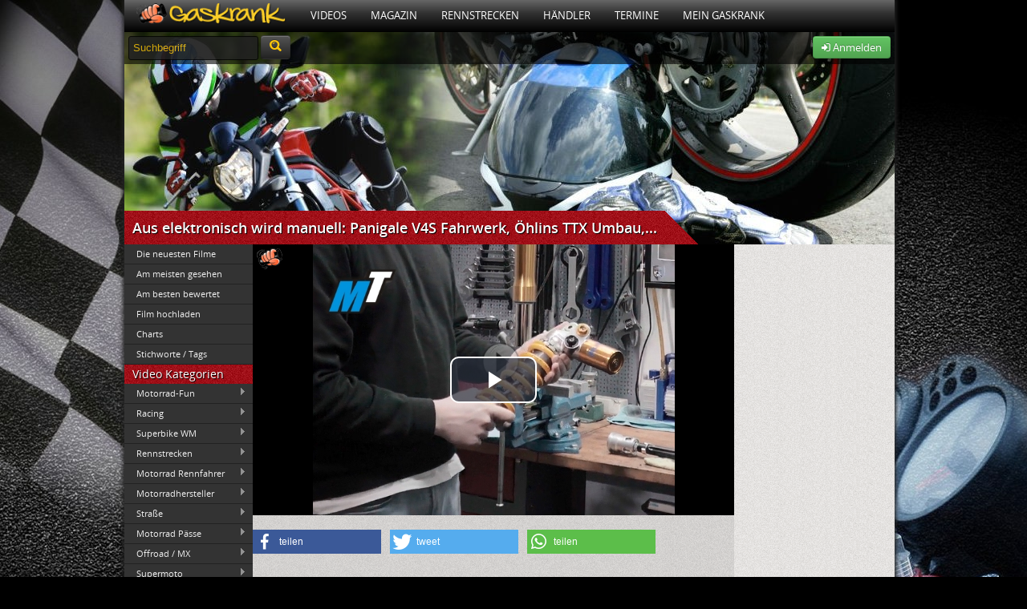

--- FILE ---
content_type: text/html; charset=UTF-8
request_url: https://www.gaskrank.tv/tv/motorrad-schule/aus-elektronisch-wird-manuell-panigale-v4s-fahrwerk-hlins-ttx-umbau-goliath-suspension-und-mototech.htm
body_size: 12132
content:
 <!DOCTYPE html>
<!--[if lt IE 7]> <html class="no-js lt-ie9 lt-ie8 lt-ie7" lang="de" xmlns:og="http://ogp.me/ns#" xmlns:fb="http://www.facebook.com/2008/fbml"> <![endif]-->
<!--[if IE 7]>    <html class="no-js lt-ie9 lt-ie8" lang="de" xmlns:og="http://ogp.me/ns#" xmlns:fb="http://www.facebook.com/2008/fbml"> <![endif]-->
<!--[if IE 8]>    <html class="no-js lt-ie9" lang="de" xmlns:og="http://ogp.me/ns#" xmlns:fb="http://www.facebook.com/2008/fbml"> <![endif]-->
<!--[if (gte IE 9)|(gt IEMobile 7)|!(IEMobile)|!(IE)]><!--><html dir="ltr" lang="de" xmlns:og="http://ogp.me/ns#" xmlns:fb="http://www.facebook.com/2008/fbml" class="no-js"><!--<![endif]-->
<head>

	<meta charset="utf-8">
	<meta name="viewport" content="width=device-width">
	<title>Aus elektronisch wird manuell: Panigale V4S Fahrwerk, Öhlins TTX Umbau, Goliath Suspension & MotoTech</title>
	<meta name="description" content="Aus elektronisch wird manuell: Panigale V4S Fahrwerk, Öhlins TTX Umbau, Goliath Suspension &amp;amp; MotoTech, Motorrad Schule Video: MotoTech und Goliath Sus...">


	<link rel="shortcut icon" type="image/x-icon" href="https://static.gaskrank.tv/favicon.ico" />
	
	  <meta property="og:title" content="Aus elektronisch wird manuell: Panigale V4S Fahrwerk, Öhlins TTX Umbau, Goliath Suspension &amp; MotoTech" /> 
	  <meta property="og:type" content="movie"/>     
	  <meta property="og:url" content="https://www.gaskrank.tv/tv/motorrad-schule/aus-elektronisch-wird-manuell-panigale-v4s-fahrwerk-hlins-ttx-umbau-goliath-suspension-und-mototech.htm" /> 
      <meta property="og:image" content="https://static.gaskrank.tv/de/filme/aus-elektronisch-wird-manuell-panigale-v4s-fahrwerk-oehlins-.jpg" />
        <meta property="og:image:type" content="image/jpeg" />
        <meta property="og:image:width" content="640" />
        <meta property="og:image:height" content="480" />

      <meta property="og:site_name" content="Gaskrank"/>
      <meta property="og:description" content="Aus elektronisch wird manuell: Panigale V4S Fahrwerk, Öhlins TTX Umbau, Goliath Suspension &amp; MotoTech, Motorrad Schule Video: MotoTech und Goliath Sus..." />

		<meta name="twitter:card" content="summary_large_image" />
		<meta name="twitter:image:src" content="https://static.gaskrank.tv/de/filme/aus-elektronisch-wird-manuell-panigale-v4s-fahrwerk-oehlins-.jpg" />
		<meta name="twitter:site" content="@Gaskrank" />
		<meta name="twitter:url" content="https://www.gaskrank.tv/tv/motorrad-schule/aus-elektronisch-wird-manuell-panigale-v4s-fahrwerk-hlins-ttx-umbau-goliath-suspension-und-mototech.htm" />
		<meta name="twitter:description" content="Aus elektronisch wird manuell: Panigale V4S Fahrwerk, Öhlins TTX Umbau, Goliath Suspension &amp; MotoTech, Motorrad Schule Video: MotoTech und Goliath Sus..." />
		<meta name="twitter:title" content="Aus elektronisch wird manuell: Panigale V4S Fahrwerk, Öhlins TTX Umbau, Goliath Suspension &amp; MotoTech" />
		<meta name="twitter:domain" content="www.gaskrank.tv" />

	  <meta itemprop="name" content="Aus elektronisch wird manuell: Panigale V4S Fahrwerk, Öhlins TTX Umbau, Goliath Suspension &amp; MotoTech">
	  <meta itemprop="description" content="Aus elektronisch wird manuell: Panigale V4S Fahrwerk, Öhlins TTX Umbau, Goliath Suspension &amp; MotoTech, Motorrad Schule Video: MotoTech und Goliath Sus...">
      <meta itemprop="url" content="https://www.gaskrank.tv/tv/motorrad-schule/aus-elektronisch-wird-manuell-panigale-v4s-fahrwerk-hlins-ttx-umbau-goliath-suspension-und-mototech.htm">
	  <meta itemprop="image" content="https://static.gaskrank.tv/de/filme/aus-elektronisch-wird-manuell-panigale-v4s-fahrwerk-oehlins-.jpg">
      		
      <link rel="image_src" href="https://static.gaskrank.tv/de/filme/aus-elektronisch-wird-manuell-panigale-v4s-fahrwerk-oehlins-.jpg" />
		<link rel="stylesheet" href="https://static.gaskrank.tv/css/reset.min.css">
	<link rel="stylesheet" href="https://static.gaskrank.tv/css/grid.min.css">

	<script src="https://static.gaskrank.tv/js/lib/jquery-1.11.0.min.js"></script>
	<script src="https://static.gaskrank.tv/js/lib/jquery-migrate-1.2.1.min.js"></script>

	<script src="https://static.gaskrank.tv/bootstrap/js/bootstrap.min.js"></script>
	<script src="https://static.gaskrank.tv/bootstrap/js/bootstrap-datepicker.min.js"></script>
	<script src="https://static.gaskrank.tv/bootstrap/js/locales/bootstrap-datepicker.de.js" charset="UTF-8"></script>
	<link rel="stylesheet" href="https://static.gaskrank.tv/bootstrap/css/bootstrap.css" />
	<link rel="stylesheet" href="https://static.gaskrank.tv/bootstrap/css/datepicker.min.css" />

	<link rel="stylesheet" href="https://static.gaskrank.tv/font/faw/font-awesome.css" />
	<!--[if IE 7]>
	  <link rel="stylesheet" href="https://static.gaskrank.tv/font/faw/font-awesome-ie7.css">
	<![endif]-->	
	
	<script src="https://static.gaskrank.tv/js/lib/superfish.min.js"></script>
	<script src="https://static.gaskrank.tv/js/lib/jquery.raty.min.js?v=2"></script>
	<script src="https://static.gaskrank.tv/js/jquery.validationEngine-de.min.js" charset="utf-8"></script>
	<script src="https://static.gaskrank.tv/js/jquery.validationEngine.min.js" charset="utf-8"></script>	
	<link rel="stylesheet" href="https://static.gaskrank.tv/js/validationEngine.jquery.min.css" />
	
	<script src="https://static.gaskrank.tv/js/lib/jquery.tipsy.js"></script>
	<script src="https://static.gaskrank.tv/js/lib/jquery.autocomplete.min.js"></script>
	<script src="https://static.gaskrank.tv/js/intradat.min.js?v=0.2"></script>

	
		

	<link href="https://static.gaskrank.tv/vod2/video.js/video-js.min.css" rel="stylesheet">
	<script src="//imasdk.googleapis.com/js/sdkloader/ima3.js"></script>
    <link href="https://static.gaskrank.tv/vod2/videojs-contrib-ads/videojs.ads.css" rel="stylesheet" />
    <link href="https://static.gaskrank.tv/vod2/videojs-ima/videojs.ima.css" rel="stylesheet" />
	<link href="https://static.gaskrank.tv/vod2/quality/css/quality-selector.css" rel="stylesheet" />
	<link href="https://static.gaskrank.tv/vod2/videojs-logo/videojs-logo.css" rel="stylesheet" />

    <script src="https://static.gaskrank.tv/vod2/video.js/video.min.js"></script>
    <script src="https://static.gaskrank.tv/vod2/videojs-contrib-ads/videojs.ads.min.js"></script>
    <script src="https://static.gaskrank.tv/vod2/videojs-ima/videojs.ima.min.js"></script>
	<script src="https://static.gaskrank.tv/vod2/quality/js/silvermine-videojs-quality-selector.min.js"></script>
	<script src="https://static.gaskrank.tv/vod2/videojs-logo/videojs-logo.min.js"></script>

	
	
	<link rel="stylesheet" href="https://static.gaskrank.tv/css/gaskrank.min.css?v=3.19" />
	<script src="https://static.gaskrank.tv/js/gas.min.js"></script>
	<script type="text/javascript" src="https://static.gaskrank.tv/js/fb/jquery.fancybox.js?v=2.0.6"></script>
	<link rel="stylesheet" type="text/css" href="https://static.gaskrank.tv/js/fb/jquery.fancybox.css?v=2.0.6" media="screen" />	
	<script src="https://static.gaskrank.tv/js/lib/modernizr-2.5.3.min.js"></script>
	<link href="https://static.gaskrank.tv/shariff-3.0.1/shariff.complete.css" rel="stylesheet">


	<link rel="canonical" href="http://www.gaskrank.tv/tv/motorrad-schule/aus-elektronisch-wird-manuell-panigale-v4s-fahrwerk-hlins-ttx-umbau-goliath-suspension-und-mototech.htm" />
<meta property="og:image" content="https://static.gaskrank.tv/img/logo-gp.png" />
<link rel="image_src" href="https://static.gaskrank.tv/img/logo-gp.png" />

</head>
<body>
<div id="ip_page_wrapper">
    <div id="ip_content_wrapper">
	    <div id="publisher_page_wrapper">
	    <style>
#gaInner {
  display: table;
  margin: 0 auto;
}
        </style>
            <div id="gaInner" class="text-center">
</div>

			<div id="publisher_main">

<div class="gkContainer gkConSdw gkBg3">
	<header>
		<div id="gkMenu">
				<nav>
				<ul class="dd_menu">
					<li><a class="gkMenuAs gkMenuHome" href="/" title="Motorrad Portal"><img src="https://static.gaskrank.tv/gaskrank2.png" height="26"></a></li>
					<li><a class="gkMenuA" href="/tv/" title="Motorrad Videos">Videos</a>
						<ul class="gkMenuSub">				
							<li><a href="/tv/motorrad-videos/" title="Neueste Motorradvideos">Neueste Filme</a></li>
							<li><a href="/tv/top-videos/" title="Am meisten gesehene Videos">Am meisten gesehen</a></li>
							<li><a href="/tv/user-voted/" title="Am besten bewertete Videos">Am besten bewertet</a></li>
							<li><a href="/tv/" title="Video Kategorien">Video Kategorien</a></li>
							<li><a href="/tv/upload/" title="Motorradvideo hochladen">Film hochladen</a></li>
						</ul>
					</li>
					<li><a class="gkMenuA" href="/magazin/" title="Motorrad Magazin">Magazin</a>
						<ul class="gkMenuSub">
							<li><a href="/magazin/racing/">Racing Magazin</a></li>
							<li><a href="/magazin/allgemein/">Allgemeine Themen</a></li>
							<li><a href="/magazin/klassisch/">Klassisch & Custom</a></li>
							<li><a href="/magazin/naked/">Straße & Anfänger</a></li>
							<li><a href="/magazin/touring/">Touring & Urlaub</a></li>
							<li><a href="/magazin/offroad/">Motocross</a></li>
							<li><a href="/magazin/technik/">Technikthemen</a></li>
							<li><a href="/magazin/motosat/">MotoSat Satire</a></li>
							<li><a href="/magazin/gaskrank-user/">Gaskrank User</a></li>
							<li><a href="/magazin/gaskrank/">Gaskrank Nachrichten</a></li>
						</ul>					
					</li>
					<li><a class="gkMenuA" href="/rennstrecken/" title="Rennstrecken">Rennstrecken</a>
						<ul class="gkMenuSub">
							<li><a href="/rennstrecken/">Motorrad Rennstrecken</a></li>
							<li><a href="/fahrertraining/">Renn- & Fahrertrainings</a></li>
							<li><a href="/fahrertraining/termine/">Aktuelle Termine</a></li>
							<li><a href="/fahrertraining/suche/">Termin suchen</a></li>
							<li><a href="https://www.gaskrank.tv/account/"><b>Deine</b> Rundenzeiten</a></li>
							<li><a href="/fahrertraining/veranstalter/">Alle Veranstalter</a></li>
							<li><a href="/fahrertraining/veranstalter-info.htm">Für Veranstalter</a></li>
						</ul>					
					</li>
					<li><a class="gkMenuA" href="/haendler/" title="Motorradhändler">Händler</a>
						<ul class="gkMenuSub">				
						
							<li><a href="/haendler/">Motorradhändler</a></li>
							<li><a href="/haendler/umkreissuche/">Händlersuche</a></li>
							<li><a href="/haendler/tipp/">Händler: Die Besten</a></li>
							<li><a href="/haendler/aktuelle-bewertungen/">Neueste Bewertungen</a></li>
							<li><a href="/haendler/info/">Für Motorradhändler</a></li>						
						</ul>					
					</li>
					<li><a class="gkMenuA" href="/termine/" title="Motorradtreffen & Termine">Termine</a>
						<ul class="gkMenuSub">				
							<li><a href="/termine/">Aktuelle Termine</a></li>
							<li><a href="/termine/umkreissuche/" title="Treffen & Termine Umkreissuche">Termin suchen</a></li>
							<li><a href="https://www.gaskrank.tv/account/termin-anlegen.htm" title="Motorradtermin eintragen">Termin eintragen</a></li>
						</ul>					
					</li>
																<li><a class="gkMenuA" href="/motorrad-stammtisch/" title="Motorradfahrer">Mein Gaskrank</a>
											
						
						<ul class="gkMenuSub">				
															<li><a href="https://www.gaskrank.tv/account/" title="Gaskrank User">Anmelden</a></li>
								<li><a href="https://www.gaskrank.tv/account/neu.htm" title="Gaskrank User">Registrieren</a></li>
														<li><a href="/user/" title="Gaskrank User">Motorradfahrer</a></li>
							<li><a href="/motorraeder/" title="Motorräder">Motorräder</a></li>
							<li><a href="/termine/" title="User Termine">Treffen & Termine</a></li>
						</ul>					
					</li>
					<!--
					<li><a class="gkMenuA" href="/gaskrank/" title="Gaskrank Team">Über uns</a>
						<ul class="gkMenuSub">				
							<li><a href="/gaskrank/" title="Gaskrank Team">Gaskrank Team</a></li>
							<li><a href="/gaskrank/kontakt.htm" title="Kontakt">Kontakt</a></li>
							<li><a href="/gaskrank/mediadaten.htm" title="Gaskrank Mediadaten">Mediadaten</a></li>
							<li><a href="/gaskrank/werben.htm" title="Gaskrank Werbung">Werben auf Gaskrank</a></li>
							<li><a href="/gaskrank/technik.htm" title="Gaskrank Technik">Gaskrank Technik</a></li>
							<li><a href="/gaskrank/investor-relations.htm" title="Investor Relations">Investor Relations</a></li>
							<li><a href="/gaskrank/impressum.htm" title="Kontakt">Impressum</a></li>
							<li><a href="/gaskrank/datenschutz.htm" title="Kontakt">Datenschutz</a></li>
							<li><a href="/gaskrank/haftungsausschluss.htm" title="Kontakt">Haftungsausschluss</a></li>
							<li><a href="/gaskrank/teilnahme-test.htm" title="Teilnahmebedingungen">Teilnahmebedingungen<br>Produkttest</a></li>
						</ul>
					</li>
					-->
				</ul>
				</nav>
			<div class="gkClear"></div>
		
		</div>


		<div id="gkSpot" style="position:relative;">
			<div id="gkSubBar">	
				<form style="display:inline;" method="get" action="/suche/">
				<input id="gkSearchInput" type="text" name="q" onfocus="if(this.value=='Suchbegriff') {this.value=''; this.style.color='#fff';}" value="Suchbegriff"	 />
				<button type="submit" class="btn btn-inverse" style="height:30px;margin-top:-3px;"><i class="icon-search" style="color:#ffc70b;font-size:14pt;"></i></button>
				</form>
				<div id="gkUserSpot">


									<div class="gkRight">
						<a class="btn btn-success" href="https://www.gaskrank.tv/account/">
							<i class="icon-signin"></i> Anmelden
						</a>
					</div>				
								
				</div>
			</div>
				
			<div id="gkH1">
				<div><h1 itemprop="name">Aus elektronisch wird manuell: Panigale V4S Fahrwerk, Öhlins TTX Umbau,...</h1></div>
			</div>
		</div>
	</header>	
	
<div id="gkColLeft">
		<script>
	jQuery(function(){
		jQuery('ul.gkLmVid1').superfish();
		jQuery('ul.gkLmVid2').superfish();
		jQuery('ul.gkLmVid3').superfish();
	});
	</script>
	<div class="gkSubmenu">
		<ul>
			<li><a id="gkVidNewest" href="/tv/motorrad-videos/" target="_self">Die neuesten Filme</a></li>
			<li><a href="/tv/top-videos/" target="_self">Am meisten gesehen</a></li>
			<li><a href="/tv/user-voted/" target="_self">Am besten bewertet</a></li>
			<li><a href="/tv/upload/" target="_self">Film hochladen</a></li>
			<li><a href="/tv/charts/" target="_self">Charts</a></li>
			<li><a href="/tv/tags/" target="_self">Stichworte / Tags</a></li>				
		</ul>
	</div>
	<div class="gkBoxHead"><h3>Video Kategorien</h3></div>
	<div class="gkSubmenu">
	<ul class="gkLmVid1 sf-menu sf-vertical">
		<li>
			<a href="/tv/motorrad-fun/">Motorrad-Fun</a>
			<ul>
			<li>
				<a href="/tv/motorrad-fun/speed/">Speeding</a>
							</li>
						<li>
				<a href="/tv/motorrad-fun/kurios/">Kurioses</a>
							</li>
						<li>
				<a href="/tv/motorrad-fun/unfaelle/">Motorradunfälle</a>
							</li>
						<li>
				<a href="/tv/motorrad-fun/erotik/">Erotik</a>
							</li>
						<li>
				<a href="/tv/motorrad-fun/polizei/">Polizei</a>
							</li>
						<li>
				<a href="/tv/motorrad-fun/stunts/">Stunts</a>
							</li>
						<li>
				<a href="/tv/motorrad-fun/burnout/">Burnouts</a>
							</li>
						<li>
				<a href="/tv/motorrad-fun/wheelie/">Wheelie/Stoppie</a>
							</li>
						<li>
				<a href="/tv/motorrad-fun/kino/">Kino</a>
							</li>
						<li>
				<a href="/tv/motorrad-fun/motogpcomic/">MotoGP Comic</a>
							</li>
						<li>
				<a href="/tv/motorrad-fun/verkaufen/">Verkaufen</a>
							</li>
			</ul>
		</li>
				<li>
			<a href="/tv/racing/">Racing</a>
			<ul>
			<li>
				<a href="/tv/racing/actionmotogp/">MotoGP </a>
							</li>
						<li>
				<a href="/tv/racing/500ccmgp/">MotoGP 500ccm</a>
							</li>
						<li>
				<a href="/tv/racing/250ccmgp/">MotoGP bis 350ccm</a>
							</li>
						<li>
				<a href="/tv/racing/bsb/">British Superbikes</a>
				<ul>
			<li>
				<a href="/tv/racing/british-superbike-bsb-2025/">British Superbike 2025</a>
							</li>
						<li>
				<a href="/tv/racing/bsb/british-superbike-bsb-2024/">British Superbike 2024</a>
							</li>
						<li>
				<a href="/tv/racing/bsb/british-superbike-bsb-2023/">British Superbike 2023</a>
							</li>
						<li>
				<a href="/tv/racing/bsb/british-superbike-bsb-2022/">British Superbike 2022</a>
							</li>
						<li>
				<a href="/tv/racing/bsb/british-superbike-bsb-2021/">British Superbike 2021</a>
							</li>
						<li>
				<a href="/tv/racing/bsb/british-superbike-bsb-2020/">British Superbike 2020</a>
							</li>
						<li>
				<a href="/tv/racing/bsb/british-superbike-bsb-2019/">British Superbike 2019</a>
							</li>
						<li>
				<a href="/tv/racing/bsb/british-superbike-bsb-2018/">British Superbike 2018</a>
							</li>
						<li>
				<a href="/tv/racing/bsb/british-superbike-bsb-2017/">British Superbike 2017</a>
							</li>
						<li>
				<a href="/tv/racing/bsb/british-superbike-bsb-2016/">British Superbike 2016</a>
							</li>
						<li>
				<a href="/tv/racing/bsb/british-superbike-bsb-2015/">British Superbike 2015</a>
							</li>
						<li>
				<a href="/tv/racing/bsb/british-superbike-bsb-2014/">British Superbikes 2014</a>
							</li>
						<li>
				<a href="/tv/racing/bsb/british-superbikes-bsb-2013/">British Superbike 2013</a>
							</li>
			</ul>
			</li>
						<li>
				<a href="/tv/racing/idm/">IDM</a>
							</li>
						<li>
				<a href="/tv/racing/superduke/">KTM Superdukebattle</a>
							</li>
						<li>
				<a href="/tv/racing/street_triple/">Street Triple Cup</a>
							</li>
						<li>
				<a href="/tv/racing/national/">National</a>
							</li>
						<li>
				<a href="/tv/racing/isle-of-man/">Isle of Man TT</a>
				<ul>
			<li>
				<a href="/tv/racing/isle-of-man/tt-2025-isle-of-man-videos/">TT 2025 - Isle of Man</a>
							</li>
						<li>
				<a href="/tv/racing/isle-of-man/tt-2024-isle-of-man-videos/">TT 2024 - Isle of Man</a>
							</li>
						<li>
				<a href="/tv/racing/isle-of-man/tt-2023-isle-of-man-videos/">TT 2023 - Isle of Man</a>
							</li>
						<li>
				<a href="/tv/racing/isle-of-man/tt-2022-isle-of-man-videos/">TT 2022 - Isle of Man</a>
							</li>
						<li>
				<a href="/tv/racing/isle-of-man/tt-2019-isle-of-man-videos/">TT 2019 - Isle of Man</a>
							</li>
						<li>
				<a href="/tv/racing/isle-of-man/tt-2018-isle-of-man-videos/">TT 2018 - Isle of Man</a>
							</li>
						<li>
				<a href="/tv/racing/isle-of-man/tt-2017-isle-of-man-videos/">TT 2017 - Isle of Man</a>
							</li>
						<li>
				<a href="/tv/racing/isle-of-man/tt-2016-isle-of-man-videos/">TT 2016 - Isle of Man</a>
							</li>
						<li>
				<a href="/tv/racing/isle-of-man/tt-2015-isle-of-man-videos/">TT 2015 - Isle of Man </a>
							</li>
						<li>
				<a href="/tv/racing/isle-of-man/tt-2014-isle-of-man-videos/">TT 2014 - Isle of Man</a>
							</li>
						<li>
				<a href="/tv/racing/isle-of-man/tt-2013-isle-of-man/">TT 2013 Isle of Man</a>
							</li>
			</ul>
			</li>
						<li>
				<a href="/tv/racing/irishroadrace/">Irish Road Racing</a>
							</li>
						<li>
				<a href="/tv/racing/macau/">Macau</a>
							</li>
						<li>
				<a href="/tv/racing/langstrecke/">Langstrecke</a>
							</li>
						<li>
				<a href="/tv/racing/speedway/">Speedway / Dirt Track</a>
							</li>
						<li>
				<a href="/tv/racing/sonstige/">Sonstige Bewerbe</a>
							</li>
						<li>
				<a href="/tv/racing/rk-racing/">RK-Racing</a>
							</li>
			</ul>
		</li>
				<li>
			<a href="/tv/wsbk/">Superbike WM</a>
			<ul>
			<li>
				<a href="/tv/wsbk/sbk2010/">WSBK 2010</a>
							</li>
						<li>
				<a href="/tv/wsbk/sbk2009/">WSBK 2009</a>
							</li>
						<li>
				<a href="/tv/wsbk/sbk/">WSBK 2008</a>
							</li>
						<li>
				<a href="/tv/wsbk/wsbk2007/">WSBK 2007</a>
							</li>
						<li>
				<a href="/tv/wsbk/wsbk2006/">WSBK 2006</a>
							</li>
						<li>
				<a href="/tv/wsbk/sbkwm2007/">WSBK bis 2005</a>
							</li>
						<li>
				<a href="/tv/wsbk/wsbk1999/">WSBK 1999</a>
							</li>
						<li>
				<a href="/tv/wsbk/wsbk1998/">WSBK 1998</a>
							</li>
						<li>
				<a href="/tv/wsbk/wsbk1997/">WSBK 1997</a>
							</li>
						<li>
				<a href="/tv/wsbk/wsbk1996/">WSBK 1996</a>
							</li>
						<li>
				<a href="/tv/wsbk/wsbk1995/">WSBK 1995</a>
							</li>
						<li>
				<a href="/tv/wsbk/sbk1994/">WSBK 1994</a>
							</li>
						<li>
				<a href="/tv/wsbk/sbk1993/">WSBK 1993</a>
							</li>
						<li>
				<a href="/tv/wsbk/wsbk1992/">WSBK 1992</a>
							</li>
						<li>
				<a href="/tv/wsbk/wsbk1991/">WSBK 1991</a>
							</li>
						<li>
				<a href="/tv/wsbk/wsbk1990/">WSBK 1990</a>
							</li>
						<li>
				<a href="/tv/wsbk/sbk-wm/">Superbike Sonstige</a>
							</li>
						<li>
				<a href="/tv/wsbk/top/">WSBK Top Race</a>
							</li>
						<li>
				<a href="/tv/wsbk/wsbarchive/">WSB Archive 90s</a>
							</li>
			</ul>
		</li>
				<li>
			<a href="/tv/rennstrecken/">Rennstrecken</a>
			<ul>
			<li>
				<a href="/tv/rennstrecken/deutschland/">Deutschland</a>
							</li>
						<li>
				<a href="/tv/rennstrecken/belgien/">Belgien</a>
							</li>
						<li>
				<a href="/tv/rennstrecken/daenemark/">Dänemark</a>
							</li>
						<li>
				<a href="/tv/rennstrecken/england/">England</a>
							</li>
						<li>
				<a href="/tv/rennstrecken/frankreich/">Frankreich</a>
							</li>
						<li>
				<a href="/tv/rennstrecken/holland/">Holland</a>
							</li>
						<li>
				<a href="/tv/rennstrecken/italien/">Italien</a>
							</li>
						<li>
				<a href="/tv/rennstrecken/kroatien/">Kroatien</a>
							</li>
						<li>
				<a href="/tv/rennstrecken/oesterreich/">Österreich</a>
							</li>
						<li>
				<a href="/tv/rennstrecken/polen/">Polen</a>
							</li>
						<li>
				<a href="/tv/rennstrecken/portugal/">Portugal</a>
							</li>
						<li>
				<a href="/tv/rennstrecken/russland/">Russland</a>
							</li>
						<li>
				<a href="/tv/rennstrecken/skandinavien/">Skandinavien</a>
							</li>
						<li>
				<a href="/tv/rennstrecken/slowakei/">Slowakei</a>
							</li>
						<li>
				<a href="/tv/rennstrecken/spanien/">Spanien</a>
							</li>
						<li>
				<a href="/tv/rennstrecken/tschechien/">Tschechien</a>
							</li>
						<li>
				<a href="/tv/rennstrecken/ungarn/">Ungarn</a>
							</li>
						<li>
				<a href="/tv/rennstrecken/uebersee/">Übersee</a>
							</li>
						<li>
				<a href="/tv/rennstrecken/valentinos/">Valentinos</a>
							</li>
			</ul>
		</li>
				<li>
			<a href="/tv/motorrad-rennfahrer/">Motorrad Rennfahrer</a>
			<ul>
			<li>
				<a href="/tv/motorrad-rennfahrer/horst-saiger/">Horst Saiger</a>
							</li>
						<li>
				<a href="/tv/motorrad-rennfahrer/fifty-73-racing/">Fifty #73 Racing</a>
							</li>
						<li>
				<a href="/tv/motorrad-rennfahrer/nina-prinz/">Nina Prinz</a>
							</li>
						<li>
				<a href="/tv/motorrad-rennfahrer/murtanio-martin-riedl-irrc/">Murtanio</a>
							</li>
						<li>
				<a href="/tv/motorrad-rennfahrer/dario-giuseppetti/">Dario Giuseppetti</a>
							</li>
						<li>
				<a href="/tv/motorrad-rennfahrer/frank-roeder/">Frank Röder</a>
							</li>
						<li>
				<a href="/tv/motorrad-rennfahrer/max-neukirchner/">Max Neukirchner</a>
				<ul>
			<li>
				<a href="/tv/motorrad-rennfahrer/max-neukirchner/personality/">Aktuell</a>
							</li>
						<li>
				<a href="/tv/motorrad-rennfahrer/max-neukirchner/saison-2011/">Saison 2011</a>
							</li>
						<li>
				<a href="/tv/motorrad-rennfahrer/max-neukirchner/saison-2010/">Saison 2010</a>
							</li>
						<li>
				<a href="/tv/motorrad-rennfahrer/max-neukirchner/saison-2009/">Saison 2009</a>
							</li>
						<li>
				<a href="/tv/motorrad-rennfahrer/max-neukirchner/saison-2008/">Saison 2008</a>
							</li>
						<li>
				<a href="/tv/motorrad-rennfahrer/max-neukirchner/mock-tv/">Mock TV</a>
							</li>
						<li>
				<a href="/tv/motorrad-rennfahrer/max-neukirchner/alstare-blog-2009/">Alstare Blog 2009</a>
							</li>
			</ul>
			</li>
			</ul>
		</li>
				<li>
			<a href="/tv/hersteller/">Motorradhersteller</a>
			<ul>
			<li>
				<a href="/tv/hersteller/aprilia/">Aprilia</a>
							</li>
						<li>
				<a href="/tv/hersteller/bimota/">Bimota</a>
							</li>
						<li>
				<a href="/tv/hersteller/bmw/">BMW</a>
							</li>
						<li>
				<a href="/tv/hersteller/buell/">Buell</a>
							</li>
						<li>
				<a href="/tv/hersteller/ducati/">Ducati</a>
							</li>
						<li>
				<a href="/tv/hersteller/harley/">Harley Davidson</a>
							</li>
						<li>
				<a href="/tv/hersteller/honda/">Honda</a>
							</li>
						<li>
				<a href="/tv/hersteller/husaberg/">Husaberg</a>
							</li>
						<li>
				<a href="/tv/hersteller/husqvarna/">Husqvarna</a>
							</li>
						<li>
				<a href="/tv/hersteller/indian-motorcycles/">Indian Motorcycles</a>
							</li>
						<li>
				<a href="/tv/hersteller/yamaha/">Yamaha</a>
							</li>
						<li>
				<a href="/tv/hersteller/kawasaki/">Kawasaki</a>
							</li>
						<li>
				<a href="/tv/hersteller/ktm/">KTM</a>
							</li>
						<li>
				<a href="/tv/hersteller/motoguzzi/">Moto Guzzi</a>
							</li>
						<li>
				<a href="/tv/hersteller/mvagusta/">MV Agusta</a>
							</li>
						<li>
				<a href="/tv/hersteller/norton/">Norton</a>
							</li>
						<li>
				<a href="/tv/hersteller/suzuki/">Suzuki</a>
							</li>
						<li>
				<a href="/tv/hersteller/triumph/">Triumph</a>
							</li>
						<li>
				<a href="/tv/hersteller/victory/">Victory Motorcycles</a>
							</li>
			</ul>
		</li>
				<li>
			<a href="/tv/touring-strasse/">Straße</a>
			<ul>
			<li>
				<a href="/tv/touring-strasse/deutschland/">Deutschland</a>
							</li>
						<li>
				<a href="/tv/touring-strasse/europa/">Europa</a>
							</li>
						<li>
				<a href="/tv/touring-strasse/weltweit/">Weltweit</a>
							</li>
						<li>
				<a href="/tv/touring-strasse/weltreise/">Weltreise</a>
							</li>
			</ul>
		</li>
				<li>
			<a href="/tv/paesse/">Motorrad Pässe</a>
			<ul>
			<li>
				<a href="/tv/paesse/deutschland/">Deutschland</a>
							</li>
						<li>
				<a href="/tv/paesse/oesterreich/">Österreich</a>
							</li>
						<li>
				<a href="/tv/paesse/schweiz/">Schweiz</a>
							</li>
						<li>
				<a href="/tv/paesse/italien/">Italien</a>
							</li>
						<li>
				<a href="/tv/paesse/frankreich/">Frankeich</a>
							</li>
						<li>
				<a href="/tv/paesse/slowenien/">Slowenien</a>
							</li>
						<li>
				<a href="/tv/paesse/spanien/">Spanien</a>
							</li>
						<li>
				<a href="/tv/paesse/sonstige/">Sonstige</a>
							</li>
			</ul>
		</li>
				<li>
			<a href="/tv/gelaende/">Offroad / MX</a>
			<ul>
			<li>
				<a href="/tv/gelaende/enduro/">Enduro</a>
							</li>
						<li>
				<a href="/tv/gelaende/fmx/">FMX</a>
							</li>
						<li>
				<a href="/tv/gelaende/motocross/">Motocross</a>
							</li>
						<li>
				<a href="/tv/gelaende/motocross-wm/">Motocross WM</a>
							</li>
						<li>
				<a href="/tv/gelaende/supercross-usa/">AMA Supercross</a>
							</li>
						<li>
				<a href="/tv/gelaende/trial/">Trial</a>
							</li>
						<li>
				<a href="/tv/gelaende/dakar/">Dakar</a>
				<ul>
			<li>
				<a href="/tv/gelaende/dakar/dakar-2026/">Dakar 2026</a>
							</li>
						<li>
				<a href="/tv/gelaende/dakar/dakar-2025/">Dakar 2025</a>
							</li>
						<li>
				<a href="/tv/gelaende/dakar/dakar-2024/">Dakar 2024</a>
							</li>
						<li>
				<a href="/tv/gelaende/dakar/dakar-2023/">Dakar 2023</a>
							</li>
						<li>
				<a href="/tv/gelaende/dakar/dakar-2022/">Dakar 2022</a>
							</li>
						<li>
				<a href="/tv/gelaende/dakar/dakar-2021/">Dakar 2021</a>
							</li>
						<li>
				<a href="/tv/gelaende/dakar/dakar-2020/">Dakar 2020</a>
							</li>
						<li>
				<a href="/tv/gelaende/dakar/dakar-2019/">Dakar 2019</a>
							</li>
						<li>
				<a href="/tv/gelaende/dakar/dakar-2018/">Dakar 2018</a>
							</li>
						<li>
				<a href="/tv/gelaende/dakar/dakar-2017/">Dakar 2017</a>
							</li>
						<li>
				<a href="/tv/gelaende/dakar/dakar-2016/">Dakar 2016</a>
							</li>
						<li>
				<a href="/tv/gelaende/dakar/dakar-2015/">Dakar 2015</a>
							</li>
						<li>
				<a href="/tv/gelaende/dakar/dakar-2014/">Dakar 2014</a>
							</li>
						<li>
				<a href="/tv/gelaende/dakar/dakar-2013/">Dakar 2013</a>
							</li>
						<li>
				<a href="/tv/gelaende/dakar2012/">Dakar 2012</a>
							</li>
						<li>
				<a href="/tv/gelaende/dakar2011/">Dakar 2011</a>
							</li>
						<li>
				<a href="/tv/gelaende/dakar2010/">Dakar 2010</a>
							</li>
						<li>
				<a href="/tv/gelaende/dakar2009/">Dakar 2009</a>
							</li>
			</ul>
			</li>
						<li>
				<a href="/tv/gelaende/rallye/">Motorrad Rallyes</a>
							</li>
			</ul>
		</li>
				<li>
			<a href="/tv/supermoto/">Supermoto</a>
			<ul>
			<li>
				<a href="/tv/supermoto/stunts/">Stunts / Fun / Drift</a>
							</li>
						<li>
				<a href="/tv/supermoto/streckenvideos/">Streckenvideos</a>
							</li>
						<li>
				<a href="/tv/supermoto/meisterchaften/">Meisterschaften</a>
							</li>
						<li>
				<a href="/tv/supermoto/technik/">Technik</a>
							</li>
						<li>
				<a href="/tv/supermoto/fahrer/">Fahrer</a>
							</li>
						<li>
				<a href="/tv/supermoto/schule/">Wie geht das?</a>
							</li>
			</ul>
		</li>
				<li>
			<a href="/tv/streetfighter/">Streetfighter</a>
					</li>
				<li>
			<a href="/tv/custombikes/">Custombikes</a>
			<ul>
			<li>
				<a href="/tv/custombikes/painting/">Custompainting</a>
							</li>
						<li>
				<a href="/tv/custombikes/motorradmesse/">Custombike Messe</a>
							</li>
			</ul>
		</li>
				<li>
			<a href="/tv/cafe_racer/">Cafe Racer</a>
			<ul>
			<li>
				<a href="/tv/cafe_racer/ace/">Ace Cafe London</a>
							</li>
			</ul>
		</li>
				<li>
			<a href="/tv/sahne/">Sahnestücke </a>
			<ul>
			<li>
				<a href="/tv/sahne/user/">Bike Porn User</a>
							</li>
			</ul>
		</li>
				<li>
			<a href="/tv/gespanne/">Motorradgespanne</a>
			<ul>
			<li>
				<a href="/tv/gespanne/sidecar/">Racing</a>
							</li>
			</ul>
		</li>
				<li>
			<a href="/tv/motorrad-oldtimer/">Oldtimer</a>
					</li>
				<li>
			<a href="/tv/pocketbikes/">Pocket Bikes</a>
					</li>
				<li>
			<a href="/tv/youngbiker/">Jungbiker</a>
					</li>
				<li>
			<a href="/tv/quad/">Quad ATV</a>
					</li>
				<li>
			<a href="/tv/halloffame/">Hall of Fame</a>
					</li>
				<li>
			<a href="/tv/roller/">Motorroller</a>
					</li>
				<li>
			<a href="/tv/motorrad-schule/">Motorrad Schule</a>
			<ul>
			<li>
				<a href="/tv/motorrad-schule/mototech/">MotoTech Motorradtechnik</a>
				<ul>
			<li>
				<a href="/tv/motorrad-schule/mototech/pitbike-dream-speed-160/">Pitbike Dream Speed 160</a>
							</li>
						<li>
				<a href="/tv/motorrad-schule/mototech/projekt-suzuki-gs500e/">Projekt Suzuki GS500E</a>
							</li>
						<li>
				<a href="/tv/motorrad-schule/mototech/aufbau-racebike/">Projekt Racebike </a>
							</li>
						<li>
				<a href="/tv/motorrad-schule/mototech/unfall-suzuki-gsx-r-750/">Suzuki Wiederaufbau</a>
							</li>
			</ul>
			</li>
						<li>
				<a href="/tv/motorrad-schule/fahrwerk/">Fahrwerkstechnik</a>
				<ul>
			<li>
				<a href="/tv/motorrad-schule/fahrwerk/reifenbilder-und-fahrwerkseinstellungen/">Reifenbilder </a>
							</li>
			</ul>
			</li>
						<li>
				<a href="/tv/motorrad-schule/fahrtechnik/">Fahrtechnik</a>
							</li>
						<li>
				<a href="/tv/motorrad-schule/sicherheit/">Sicherheit</a>
							</li>
						<li>
				<a href="/tv/motorrad-schule/assistenzsysteme-fuer-motorradfahrer/"> Assistenzsysteme </a>
							</li>
						<li>
				<a href="/tv/motorrad-schule/wiegeht/">Wie geht das</a>
							</li>
						<li>
				<a href="/tv/motorrad-schule/ducati/">Ducati</a>
							</li>
			</ul>
		</li>
				<li>
			<a href="/tv/zubehoer/">Motorradzubehör</a>
			<ul>
			<li>
				<a href="/tv/zubehoer/metisse/">Metisse</a>
							</li>
						<li>
				<a href="/tv/zubehoer/motorradreifen/">Motorradreifen</a>
							</li>
			</ul>
		</li>
				<li>
			<a href="/tv/motorradbekleidung/">Motorradbekleidung</a>
			<ul>
			<li>
				<a href="/tv/motorradbekleidung/held-biker-fashion/">Held Biker Fashion</a>
							</li>
			</ul>
		</li>
				<li>
			<a href="/tv/motorrad-auspuffanlagen/">Auspuffanlagen</a>
			<ul>
			<li>
				<a href="/tv/motorrad-auspuffanlagen/akrapovic/">Akrapovic</a>
							</li>
						<li>
				<a href="/tv/motorrad-auspuffanlagen/hpe/">HPE</a>
							</li>
						<li>
				<a href="/tv/motorrad-auspuffanlagen/leovince/">LeoVince</a>
							</li>
						<li>
				<a href="/tv/motorrad-auspuffanlagen/remus/">Remus</a>
							</li>
						<li>
				<a href="/tv/motorrad-auspuffanlagen/sc-project/"> SC-Project</a>
							</li>
						<li>
				<a href="/tv/motorrad-auspuffanlagen/sebring/">Sebring</a>
							</li>
						<li>
				<a href="/tv/motorrad-auspuffanlagen/termignoni/">Termignoni</a>
							</li>
						<li>
				<a href="/tv/motorrad-auspuffanlagen/zard/">Zard</a>
							</li>
			</ul>
		</li>
				<li>
			<a href="/tv/werkstatt/">Werkstatt / Tests</a>
			<ul>
			<li>
				<a href="/tv/werkstatt/pruefstand/">Prüfstand</a>
							</li>
			</ul>
		</li>
				<li>
			<a href="/tv/video-contest/">Video Contest</a>
			<ul>
			<li>
				<a href="/tv/video-contest/rollei-intermot/">Rollei Intermot 2012</a>
							</li>
			</ul>
		</li>
				<li>
			<a href="/tv/helmkamera-test/">Helmkamera Test</a>
			<ul>
			<li>
				<a href="/tv/helmkamera/">Rollei </a>
				<ul>
			<li>
				<a href="/tv/helmkamera/rollei-7s-rollei-6s/">Rollei 7S Wifi | 6S Wifi</a>
							</li>
						<li>
				<a href="/tv/helmkamera/rollei-actioncam-zubehoer/">Zubehör Actioncam</a>
							</li>
						<li>
				<a href="/tv/helmkamera/rollei-s30-wifi/">Rollei S30 Wifi</a>
							</li>
						<li>
				<a href="/tv/helmkamera/rollei-s50-wifi/">Rollei S50 WiFi</a>
							</li>
						<li>
				<a href="/tv/helmkamera/rollei_bullet_hd_actioncam/">Rollei 5S ActionCam</a>
							</li>
						<li>
				<a href="/tv/helmkamera/rollei-actioncam-500-sunrise/">Allgemeines</a>
							</li>
			</ul>
			</li>
			</ul>
		</li>
				<li>
			<a href="/tv/motorradtreffen/">Motorradtreffen/Messen</a>
			<ul>
			<li>
				<a href="/tv/motorradtreffen/intermot-2018/">Intermot 2018</a>
							</li>
						<li>
				<a href="/tv/motorradtreffen/intermot-2016/">Intermot 2016</a>
							</li>
						<li>
				<a href="/tv/motorradtreffen/intermot-2014/">Intermot 2014</a>
							</li>
						<li>
				<a href="/tv/motorradtreffen/intermot-2012/">Intermot 2012</a>
							</li>
						<li>
				<a href="/tv/motorradtreffen/elefantentreffen/">Elefantentreffen</a>
							</li>
						<li>
				<a href="/tv/motorradtreffen/tridays/">Triumph Tridays</a>
							</li>
			</ul>
		</li>
				<li>
			<a href="/tv/motorrad-foren/">Motorrad Foren/Clubs</a>
					</li>
		</ul>
	</div>
	
	<div style="float:left;" class="gkBoxHead"><h3>Medien</h3></div>
	<div class="gkSubmenu">
	<ul class="gkLmVid2 sf-menu sf-vertical">
		<li>
			<a href="/tv/topuser/">Top User</a>
			<ul>
			<li>
				<a href="/tv/topuser/bikercom/">Bikercom.at</a>
							</li>
						<li>
				<a href="/tv/topuser/barry/">Barry6769</a>
							</li>
						<li>
				<a href="/tv/topuser/chaosdori/">Chaosdori</a>
							</li>
						<li>
				<a href="/tv/topuser/dolmant/">Dolmant </a>
							</li>
						<li>
				<a href="/tv/topuser/jj-tv-video-produktion/">JJ-TV Video Produktion</a>
							</li>
						<li>
				<a href="/tv/topuser/lorcher/">Lorcher</a>
							</li>
						<li>
				<a href="/tv/topuser/pauke/">Pauke</a>
							</li>
						<li>
				<a href="/tv/topuser/tuningfibel/">Penner Ulf</a>
							</li>
			</ul>
		</li>
				<li>
			<a href="/tv/jens-kuck-motolifestyle/">Jens Kuck - Motolifestyle</a>
					</li>
				<li>
			<a href="/tv/kurvenradiustv/">KurvenradiusTV</a>
					</li>
				<li>
			<a href="/tv/chainbrothers/">ChainBrothers</a>
					</li>
				<li>
			<a href="/tv/motorrad-nachrichen/">Motorrad Nachrichten</a>
					</li>
				<li>
			<a href="/tv/radioviktoria/">Radioviktoria</a>
					</li>
				<li>
			<a href="/tv/hart_am_limit/">Hart am Limit TT3D</a>
					</li>
				<li>
			<a href="/tv/triumph_street_triple/">Street Triple Cup TV</a>
					</li>
				<li>
			<a href="/tv/videobiker/">VideoBiker Production</a>
			<ul>
			<li>
				<a href="/tv/videobiker/videoproduktion/">VideoBiker Filme</a>
							</li>
			</ul>
		</li>
		</ul>
	</div>	
	
	<div style="
	float:left;" class="gkBoxHead"><h3>Business</h3></div>
	<div class="gkSubmenu">
	<ul class="gkLmVid3 sf-menu sf-vertical">
		<li>
			<a href="/tv/renntraining/">Veranstalter Trainings</a>
			<ul>
			<li>
				<a href="/tv/renntraining/bikepromotion/">Bike Promotion</a>
							</li>
						<li>
				<a href="/tv/renntraining/sonstige/">Sonstige</a>
							</li>
			</ul>
		</li>
				<li>
			<a href="/tv/motorrad-haendler/">Händler</a>
					</li>
		</ul>
	</div>	

			
</div>


<div id="gkColMovieContainer" itemprop="video" itemscope itemtype="http://schema.org/VideoObject">
<div id="gkColMovieContent"  class="gkVidViewNew">
	<meta itemprop="name" content="Aus elektronisch wird manuell: Panigale V4S Fahrwerk, Öhlins TTX Umbau, Goliath Suspension &amp; MotoTech">
	<meta itemprop="description" content="Aus elektronisch wird manuell: Panigale V4S Fahrwerk, Öhlins TTX Umbau, Goliath Suspension &amp; MotoTech, Motorrad Schule Video: MotoTech und Goliath Sus...">
	<meta itemprop="thumbnail" content="https://static.gaskrank.tv/de/filme/aus-elektronisch-wird-manuell-panigale-v4s-fahrwerk-oehlins-.jpg">
	<div class="gkVidContainer"><center><div class="gpViWra" style="width:600px;height:338px;">

			  <video id="gkPlayer1" class="video-js vjs-default-skin vjs-big-play-centered" preload="auto"  width="600" height="338">
								<source src="https://movies.gaskrank.tv/202303/38452.mp4" type="video/mp4" default label="480p" res=480>
				<source src="https://movies.gaskrank.tv/202303/38452-720p.mp4" type="video/mp4" label="720p" res=720>
								<p class="vjs-no-js">To view this video please enable JavaScript, and consider upgrading to a web browser that <a href="http://videojs.com/html5-video-support/" target="_blank">supports HTML5 video</a></p>
			  </video>


	</div></center></div><br>

			<div style="margin-bottom:20px;">

<div class="shariff" data-url="https://www.gaskrank.tv/tv/motorrad-schule/aus-elektronisch-wird-manuell-panigale-v4s-fahrwerk-hlins-ttx-umbau-goliath-suspension-und-mototech.htm" data-services="[&quot;facebook&quot;,&quot;twitter&quot;,&quot;whatsapp&quot;]"></div>


	<div class="gkClear"></div>
</div>

					<div style="text-align:center;margin-bottom:15px;">

				</div>
	
	<div style="padding:0px 10px 0px 10px;margin-bottom:10px;">
		<div class="gkLeft" itemprop="aggregateRating" itemscope itemtype="http://schema.org/AggregateRating">
			<div class="gkLeft" id="movie-rating"></div> <span id="vote-sum" itemprop="ratingValue">3,11</span> von <span itemprop="bestRating">5</span> (<span id="vote-count" itemprop="ratingCount">40</span> Stimmen), Laufzeit: 0:25:57		</div>
		<div class="gkRight">
			<i class="icon-eye-open icon-large" style="color:#eda100;"></i> 4.719		</div>
		<div class="gkClear"></div>
	</div>
	<div style="padding:0px 10px 0px 10px;">
		<div style="float:left;margin-right:12px;"><button id="gkVidVoteBut" class="btn btn-mini btn-info" type="button"><i class="icon-star"></i> Video bewerten</button></div>
		<div style="float:left;margin-right:12px;"><button id="gkVidGoBut" class="btn btn-mini btn-info" type="button"><i class="icon-share"></i> Einbinden</button></div>
		<div style="float:left;margin-right:12px;"><button id="gkVidAlertBut" class="btn btn-mini btn-danger" type="button"><i class="icon-flag"></i> Video melden</button></div>
					<div class="gkRight"><a href="https://www.gaskrank.tv/account/" id="gkUsrPlaylistBu" data-content="Melde Dich an, und erstelle eine Playlist Deiner Lieblingsvideos" class="btn btn-mini">
					<i class="icon-pushpin"></i> Meine Playlist
				</a></div>
				<div class="gkClear"></div>
	</div>

		<div id="gkVidGo" style="margin: 10px 10px 0px 10px" class="alert alert-info fade in hide">
		<button id="gkVidGoClose" class="close">×</button>
		<h4 class="alert-heading">Video für die eigene Website</h4><br>
        <form>
        <textarea id="gkEmbedCode" style="width:100%;" rows="3">&lt;iframe src="https://www.gaskrank.tv/tv/video.htm?v=a0c" width="600" height="338" border="0" frameborder="0" allowfullscreen&gt;&lt;/iframe&gt;</textarea>
        <input type="hidden" name="gkEmbedRatio" id="gkEmbedRatio" value="0.563" />
        <input type="hidden" name="gkEmbedUrl" id="gkEmbedUrl" value="https://www.gaskrank.tv/tv/video.htm?v=a0c" />
        <div>
            <div class="gkEmbedOpt gkEmbedOptLabel">Videogröße:</div>
            <div class="gkEmbedOpt">
                <select name="gkEmbedSelect" id="gkEmbedSelect">
                    <option value="300x169">300 x 169</option>
                    <option selected="true" value="600x338">600 x 338</option>
                    <option value="UserMode">Benutzerdefinierte Größe</option>
                </select>
            </div>
            <div class="gkEmbedOpt gkEmbedUsrBoxes">
                <input class="gkEmbedUsr" type="text" id="gkEmbedCodeX" name="gkEmbedCodeX" value="" /> x  <input class="gkEmbedUsr" type="text" id="gkEmbedCodeY" name="gkEmbedCodeY" value="" />
            </div>
        </div>
        <div class="gkClear"></div>
		Das Video kann auf jede Seite eingebunden werden, dazu einfach
		den obenstehenden Code kopieren.<br><br>
        </form>
	</div>
	<div id="gkVidAlert" style="margin: 10px 10px 0px 10px" class="alert alert-error fade in hide">
		<button id="gkVidAlertClose" class="close">×</button>
		<h4 class="alert-heading">Video melden</h4>
		Hier kannst Du ein Video z.b. bei einem Regelverstoß melden. Gib bitte
		eine kurze Begründung an und ggfls. Deine Kontaktdaten.
		<br><br>
		<div id="gkReportContent">
			<form id="gkReportVideo" method="post">

				<fieldset>
					<label for="why" accesskey="w" style="width:100px;">Begründung: </label>
					<textarea id="why" rows="3" style="width:360px;" name="why" class="validate[required,minSize[10]]" tabindex="2" title="Warum?"></textarea>
					<br>

					<label style="width:100px;"></label>
					<button class="btn btn-success icon" id="buttonReport" type="button">
						<i class="icon-flag"></i> Video melden
					</button>
					<span id="gkReportContentStr"></span>
				</fieldset>
			</form>
		</div>
	</div>
	<div id="gkVidVote" style="margin: 10px 10px 0px 10px" class="alert alert-info fade in hide">
		<button id="gkVidVoteClose" class="close">×</button>
		<h4 class="alert-heading">Video bewerten</h4><br>
		<div id="gkVoteContent">
							<form id="gkVoteVideo" method="post">

					<input id="gkVotingI" type="hidden" name="userVote" value="0" />
					<div id="gkVotingD" class="gkResRating"></div><span class="label" id="gkVotingL">0.00</span>
					<div class="gkClear"></div><br>
					Zum Bewerten des Videos, einfach mit der Maus über die Sterne fahren und von 0.5 - 5
					eine Bewertung abgeben. <span id="gkVoteContentHint" style="color:#c40000;"></span>
					<br><br>
					<button class="btn btn-success icon" id="buttonAjaxVote" type="button">
						<i class="icon-star"></i> Bewertung abgeben
					</button>
				</form>
					</div>
	</div>
</div>
<div id="gkColMovieText">



			<div style="font-size:11px;">
			 Video von: MotoTech | vom: 19.03.2023			 				<br><strong>Homepage: <a target="_blank" href="https://www.instagram.com/mototech_de">https://www.instagram.com/mototech_de</a></strong>
														
										
										<div class="gkClear"></div>
			</div>		
			
			<br>


	<div class="gkPageBoxHead">
		<h3>Ähnliche Motorrad Videos</h3>
	</div>
	<div class="gkPageBoxCont">		
		    <div class="gkVidCon" style="">
        <div class="gkVidMetaL">
        	<i style="color:#b49108;" class="icon-star icon-large"></i> 2,26        </div>
		
		<div class="gkVidMetaR">
		  <i style="color:#b49108;" class="icon-eye-open icon-large"></i> 5.609		</div>		
    	<div class="gkClear"></div>
        <center><div class="gkVidImg"><a href="/tv/motorrad-schule/fahrwerks-talk-grundsetup-elektronische-fahrwerke-janein-chattering-uvm.htm"><img alt="Fahrwerks-Talk: Grundsetup, Elektronische Fahrwerke Ja/Nein, Chattering, uvm." src="https://static.gaskrank.tv/de/filme/fahrwerks-talk-grundsetup-elektronische-fahrwerke-janein-cha_thumb.jpg" alt="Fahrwerks-Talk: Grundsetup, Elektronische Fahrwerke Ja/Nein, Chattering, uvm." width="130" /></a></div></center>
         <div class="gkVidConL">
         <a href="/tv/motorrad-schule/fahrwerks-talk-grundsetup-elektronische-fahrwerke-janein-chattering-uvm.htm">Fahrwerks-Talk: Grundsetup, Elektronische Fahrwerke Ja/Nein, Chattering, uvm.</a>         
                  
         </div>
         <div class="gkVidMeta">
			 <div class="gkVidMetaL"><span class="label label-important">HD</span> </div>
    	<div class="gkVidMetaR">27.10.2018</div>
		<div class="gkClear"></div>
                </div>
	</div>
        <div class="gkVidCon" style="margin:0px 5px 0px 5px;">
        <div class="gkVidMetaL">
        	<i style="color:#b49108;" class="icon-star icon-large"></i> 2,40        </div>
		
		<div class="gkVidMetaR">
		  <i style="color:#b49108;" class="icon-eye-open icon-large"></i> 6.573		</div>		
    	<div class="gkClear"></div>
        <center><div class="gkVidImg"><a href="/tv/motorrad-schule/fahrwerk-talk-unterschied-strasse-rennstrecke-reifenbilder-kawaskai-zx10r.htm"><img alt="Fahrwerk-Talk: Unterschied Straße, Rennstrecke / Reifenbilder / Kawasaki ZX10R" src="https://static.gaskrank.tv/de/filme/fahrwerk-talk-unterschied-strasse-rennstrecke-reifenbilder-k_thumb.jpg" alt="Fahrwerk-Talk: Unterschied Straße, Rennstrecke / Reifenbilder / Kawasaki ZX10R" width="130" /></a></div></center>
         <div class="gkVidConL">
         <a href="/tv/motorrad-schule/fahrwerk-talk-unterschied-strasse-rennstrecke-reifenbilder-kawaskai-zx10r.htm">Fahrwerk-Talk: Unterschied Straße, Rennstrecke / Reifenbilder / Kawasaki ZX10R</a>         
                  
         </div>
         <div class="gkVidMeta">
			 <div class="gkVidMetaL"><span class="label label-important">HD</span> </div>
    	<div class="gkVidMetaR">06.10.2018</div>
		<div class="gkClear"></div>
                </div>
	</div>
        <div class="gkVidCon" style="">
        <div class="gkVidMetaL">
        	<i style="color:#b49108;" class="icon-star icon-large"></i> 2,40        </div>
		
		<div class="gkVidMetaR">
		  <i style="color:#b49108;" class="icon-eye-open icon-large"></i> 11.369		</div>		
    	<div class="gkClear"></div>
        <center><div class="gkVidImg"><a href="/tv/motorrad-schule/raeder-motorradreifen-projekt-racebike-mototech.htm"><img alt="Felgen, Motorradreifen, Übersetzung, Tipps/Tricks - Projekt Racebike, Suzuki GSX-R1000 - MotoTech" src="https://static.gaskrank.tv/de/filme/raeder-motorradreifen-uebersetzung-tippstricks-projekt-raceb_thumb.jpg" alt="Felgen, Motorradreifen, Übersetzung, Tipps/Tricks - Projekt Racebike, Suzuki GSX-R1000 - MotoTech" width="130" /></a></div></center>
         <div class="gkVidConL">
         <a href="/tv/motorrad-schule/raeder-motorradreifen-projekt-racebike-mototech.htm">Felgen, Motorradreifen, Übersetzung, Tipps/Tricks - Projekt Racebike, Suzuki GSX-R1000 - MotoTech</a>         
                  
         </div>
         <div class="gkVidMeta">
			 <div class="gkVidMetaL"><span class="label label-important">HD</span> </div>
    	<div class="gkVidMetaR">05.04.2017</div>
		<div class="gkClear"></div>
                </div>
	</div>
    <div style="clear:both;"></div><br>		<div class="gkClear"></div>
	</div>
	

		
		<div class="gkPageBoxHead">
			<h3>Details: Aus elektronisch wird manuell: Panigale V4S F...</h3>
		</div>
		<div class="gkPageBoxCont">
			MotoTech und Goliath Suspension bauen das Fahrwerk der Ducati Panigale V4S um. Aus elektronisch wird manuell, das TTX Federbein bekommt neue GP Valves und die Gabel wird auf ein FKR Cartridge umgebaut.<br />
<br />
Insta Goliath Suspension: <a target="_blank" href="https://www.instagram.com/omc1984/">https://www.instagram.com/omc1984/</a><br />
<br />
Für Fragen, Wünsche und Anregungen schreibt uns unter: <a target="_blank" href="mailto:mototechde@gmail.com">mototechde@gmail.com</a> <br />
<br />
Instagram: <a target="_blank" href="https://www.instagram.com/mototech_de/">https://www.instagram.com/mototech_de/</a><br />
Twitter: <a target="_blank" href="https://twitter.com/mototech_de">https://twitter.com/mototech_de</a><br />
YT: <a target="_blank" href="https://www.youtube.com/channel/UCndAkHf23qNkVjwpRr5A9xQ">https://www.youtube.com/channel/UCndAkHf23qNkVjwpRr5A9xQ</a><br />
<br />
Musik: <br />
provided by HearWeGo (<a target="_blank" href="https://goo.gl/nDS3zR">https://goo.gl/nDS3zR</a>)<br />
Artist: Victoriya<br />
Title: Two Years<br />
Listen on YouTube: <a target="_blank" href="https://www.youtube.com/watch?v=R--mHbVUUhs&t=0s">https://www.youtube.com/watch?v=R--mHbVUUhs&t=0s</a>   <br />
			<br><div style="font-size:11px;margin-top:12px;">Tags: <a href="/tv/tags/fahrwerk+umbau/">fahrwerk umbau</a> | <a href="/tv/tags/fahrwerkumbau/">fahrwerkumbau</a> | <a href="/tv/tags/hlins+ttx+federbein/">hlins ttx federbein</a> | <a href="/tv/tags/ducati+panigale+v4s/">ducati panigale v4s</a> | <a href="/tv/tags/gp+valves/">gp valves</a> | <a href="/tv/tags/fkr+cartridge/">fkr cartridge</a> | <a href="/tv/tags/panigale+v4s+fahrwerk/">panigale v4s fahrwerk</a> | <a href="/tv/tags/hlins+ttx+umbau/">hlins ttx umbau</a> | <a href="/tv/tags/moto+tech/">moto tech</a> | <a href="/tv/tags/goliath+suspension/">goliath suspension</a> | <a href="/tv/tags/mototech/">mototech</a></div>			<div class="gkClear"></div>
		</div>			
		
		<div class="gkPageBoxHead">
			<h3>Gaskrank Video Partner</h3>
		</div>
		<div class="gkPageBoxCont">
			<center>
							
					<a href="https://www.facebook.com/Gaskrank/" target="_blank"><img style="margin-bottom:6px;"  src="https://static.gaskrank.tv/de/ads/gaskrank.gif" width="400" /></a><br>
				
								
					<a href="http://www.tuning-fibel.de" target="_blank"><img style="margin-bottom:6px;"  src="https://static.gaskrank.tv/de/ads/motorrad-tuning.gif" width="400" /></a><br>
				
							</center>
			<div class="gkClear"></div>
		</div>			


		
		<style>
	.ppLouisVid > .ppdisplay > #playera_media {
		cursor: pointer;
	}
	.ppLouisVid {
		z-index: 9999;
	}
</style>
<script type="text/javascript">
	$("#gkRaceTimg").fancybox();

	function getRandomThing() {
		return Date.now()+Math.floor(Math.random() * (20000 - 2000 + 1)) + 2000;
	}

	var player = videojs("gkPlayer1", {controls: true,language: 'de',preload: 'auto',poster: 'https://static.gaskrank.tv/de/filme/aus-elektronisch-wird-manuell-panigale-v4s-fahrwerk-oehlins-.jpg'}, function() {
    });
     $(document).ready(function() {
	player.controlBar.addChild('QualitySelector');
    player.logo({ image: 'https://static.gaskrank.tv/vod/gaskrank.png', fadeDelay:null, position:'top-left' });
	
	/*
	var player = videojs('gkPlayer1',{
			language: 'de',
			preload: 'auto',
			poster: 'https://static.gaskrank.tv/de/filme/aus-elektronisch-wird-manuell-panigale-v4s-fahrwerk-oehlins-.jpg'
		}); 
		*/
	/*player.nuevo({
			//qualityMenu: true,
			logo: 'https://static.gaskrank.tv/vod/gaskrank.png',
			//logourl: '//domain.com',
			logoposition: 'LT',		
			logomin: false	
	});
	
	player.vmapSkip=true;*/
	});
   $(document).ready(function() {


		$('#gkUsrPlaylistBu').mouseenter(function() {
			$('#gkUsrPlaylistBu').popover({ trigger:'manual',title:'Gaskrank Playlist'});
			$('#gkUsrPlaylistBu').popover('show');


		});
		$('#gkUsrPlaylistBu').mouseleave(function() {
			//$('#gkUsrPlaylistBu').popover({ trigger:'manual',title:'Gaskrank Playlist'});
			$('#gkUsrPlaylistBu').popover('hide');


		});


		$('#gkVidGoBut').click(function() {
			$('#gkVidGo').fadeIn();
		});
		$('#gkVidGoClose').click(function() {
			$('#gkVidGo').fadeOut();
		});

		$('#gkVidAlertBut').click(function() {
			$('#gkVidAlert').fadeIn();
		});
		$('#gkVidAlertClose').click(function() {
			$('#gkVidAlert').fadeOut();
		});
		$('#gkVidVoteBut').click(function() {
			$('#gkVidVote').fadeIn();
		});
		$('#gkVidVoteClose').click(function() {
			$('#gkVidVote').fadeOut();
		});

		$('#movie-rating').raty({
			readOnly : true,
			score: 3.11,
		});

				$('#gkVotingD').raty({
			precision  : true,
			size      : 24,
			target     : '#gkVotingL',
			targetType : 'number',
			targetKeep   : true,
			starHalf  : 'star-half-big.png',
			starOff   : 'star-off-big.png',
			starOn    : 'star-on-big.png',
			click : function(score, evt) {
				$('#gkVotingI').val(score);
			}
		});

		$('#buttonAjaxVote').click(function() {
			$.ajax({
				type: "POST",
				url: "/etc/ajax/vote-movie.php",
				data: '4BBARrn=cbbb4e9208a3dc405af5aa0293c0fbf96491d352c71bbc90f21f0ac2b61efe73&score=' + $('#gkVotingI').val() + '&m=a0c&t=' +Math.round(new Date().getTime()),
				async:'true',
				success: function(data){
					var dataItems = data.split("|");
					if(dataItems[0] == 'ok') {
						$("#gkVoteContent").html("Vielen Dank für Deine Bewertung!");
						$("#vote-sum").html(dataItems[1]);
						$("#vote-count").html(dataItems[2]);

						$('#movie-rating').raty({
							readOnly : true,
							score    : dataItems[1]
						});
						$('#buttonAjaxVote').addClass('disabled');
					}
					else if(dataItems[0] == 'low') {
						$("#gkVoteContentHint").html("Die Mindestbewertung ist 0.5!");
					}
					else {
						$("#gkVoteContent").html("Es ist ein Fehler aufgetreten!");
					}

				}
			});
		});

		$('#buttonReport').click(function() {
			$.ajax({
				type: "POST",
				url: "/etc/ajax/report.php",
				data: 'RabdY4G=cbbb4e9208a3dc405af5aa0293c0fbf96491d352c71bbc90f21f0ac2b61efe73&m=a0c&why='+encodeURI($("#why").val())+'&t=' +Math.round(new Date().getTime()),
				async:'true',
				success: function(data){
					if(data == 'ok') {
						$("#gkReportContent").html("Das Video wurde gemeldet!");
						$('#buttonReport').addClass('disabled');
					}
					else {
						$("#gkReportContentStr").html("Mindestens 10 Zeichen!");
					}

				}
			});
		});

	});
	jQuery(document).ready( function() {
		// binds form submission and fields to the validation engine
		jQuery("#gkReportVideo").validationEngine();
	});

		
		$(document).ready(function() {
		$("#gcoms").click(function()
		{
			var id=$(this).val();
			var dataString = 'id='+ id + '&movieid=38452&comment='+$('#gcom').val();
	
			$.ajax
				({
					type: "POST",
					url: "/etc/comments.php",
					data: dataString,
					cache: false,
					success: function(html)
					{
						alert(html);
					}
				});
	
		});					
		});
		</script>
	</div>
</div>
<div id="gkColRight">
			
</div>

					<div class="clear"></div>
		<footer>
						<div id="gkFootInfo">
				<div class="gkFootInfo4">
					<h6>Social Media</h6>
								

					<a href="http://www.facebook.com/Gaskrank" target="_blank"><b class="gkHt">Gaskrank auf Facebook</b></a><br>
					Die Gaskrank Fan-Page auf Facebook
					<br><br>

					<a href="http://www.Instagram.com/gaskrank.tv/" target="_blank"><b class="gkHt">Gaskrank auf Instagram</b></a><br>
					Die Gaskrank Page auf Instagram
					<br><br>

					<a href="https://twitter.com/Gaskrank" target="_blank"><b class="gkHt">@Gaskrank</b></a><br>
					Twitterkanal mit Infos und Videos.
					<br><br>
					<a href="https://instagram.com/gaskrank.tv" target="_blank"><img src="https://static.gaskrank.tv/ico/insta.jpg" /></a>
					<a href="http://www.facebook.com/Gaskrank" target="_blank"><img src="https://static.gaskrank.tv/ico/facebook.png" /></a>
					<a href="https://twitter.com/gaskrank" target="_blank"><img src="https://static.gaskrank.tv/ico/twitter.png" /></a>
				</div>
			
				<div class="gkFootInfo4">
					<h6>Ansprechpartner</h6>
				
					<b class="gkHt">eVisor</b><br>
					Klaus Nägler<br>
                                        Tel.: 06726 / 9021<br>
                                        <a href="mailto:klaus@gaskrank.tv">klaus@gaskrank.tv</a>	


									
				</div>
				<div class="gkFootInfo4 gkFootLast">
					<h6>Partner</h6>
				
					<a href="http://www.evisor.de" target="_blank">

					<img class="gkLeftImg" src="https://static.gaskrank.tv/img/logo/foot-evisor.png" /></a>
				
					<br><br><br>			
	

				</div>
				<div class="clear"></div>
			</div>
			<div id="gkFootBottom">
				<div class="gkGrid8">
					<a href="/gaskrank/impressum.htm">Impressum</a> |
					<a href="/gaskrank/datenschutz.htm">Datenschutz</a> |
					<a href="/gaskrank/haftungsausschluss.htm">Haftungsausschluss</a>
					<br><br>
					Copyright &copy; 2004 - 2026 eVisor - Klaus Nägler / Lorch am Rhein
				</div>
			
				<div class="gkGrid8">
					<img class="gkRightImg" src="https://static.gaskrank.tv/img/logo/foot-gaskrank.png" />
				</div>
				<div class="clear"></div>
			</div>
		</footer>
	</div>
			</div>
			<div id="publisher_right" class="">
							</div>
		</div>
	</div>
</div>



<script>
$( document ).ready(function() {
    $(window).scroll(function() {
        var curSc = $(this).scrollTop();
        if (curSc >= 5) {        // If page is scrolled more than 50px
             $('#publisher_right').css('top', curSc);
            //console.log(curSc);


        } else {
            $('#publisher_right').css('top', 0);
        }
    });

});

</script>



<script type="text/javascript" language="javascript">
suggestionBox();
</script>
<script src="https://static.gaskrank.tv/shariff-3.0.1/shariff.min.js"></script>
</body>
</html>


--- FILE ---
content_type: text/css
request_url: https://static.gaskrank.tv/js/validationEngine.jquery.min.css
body_size: 2217
content:
.formError{z-index:990;}.formError .formErrorContent{z-index:991;}.formError .formErrorArrow{z-index:996;}.formErrorInsideDialog.formError{z-index:5000;}.formErrorInsideDialog.formError .formErrorContent{z-index:5001;}.formErrorInsideDialog.formError .formErrorArrow{z-index:5006;}.inputContainer{position:relative;float:left;}.formError{position:absolute;top:300px;left:300px;display:block;cursor:pointer;}.ajaxSubmit{padding:20px;background:#55ea55;border:1px solid #999;display:none;}.formError .formErrorContent{width:100%;background:#ee0101;position:relative;color:#fff;width:150px;font-size:11px;border:2px solid #ddd;box-shadow:0 0 6px #000;-moz-box-shadow:0 0 6px #000;-webkit-box-shadow:0 0 6px #000;padding:4px 10px 4px 10px;border-radius:6px;-moz-border-radius:6px;-webkit-border-radius:6px;}.greenPopup .formErrorContent{background:#33be40;}.blackPopup .formErrorContent{background:#393939;color:#FFF;}.formError .formErrorArrow{width:15px;margin:-2px 0 0 13px;position:relative;}body[dir='rtl'] .formError .formErrorArrow,body.rtl .formError .formErrorArrow{margin:-2px 13px 0 0;}.formError .formErrorArrowBottom{box-shadow:none;-moz-box-shadow:none;-webkit-box-shadow:none;margin:0 0 0 12px;top:2px;}.formError .formErrorArrow div{border-left:2px solid #ddd;border-right:2px solid #ddd;box-shadow:0 2px 3px #444;-moz-box-shadow:0 2px 3px #444;-webkit-box-shadow:0 2px 3px #444;font-size:0;height:1px;background:#ee0101;margin:0 auto;line-height:0;font-size:0;display:block;}.formError .formErrorArrowBottom div{box-shadow:none;-moz-box-shadow:none;-webkit-box-shadow:none;}.greenPopup .formErrorArrow div{background:#33be40;}.blackPopup .formErrorArrow div{background:#393939;color:#FFF;}.formError .formErrorArrow .line10{width:15px;border:none;}.formError .formErrorArrow .line9{width:13px;border:none;}.formError .formErrorArrow .line8{width:11px;}.formError .formErrorArrow .line7{width:9px;}.formError .formErrorArrow .line6{width:7px;}.formError .formErrorArrow .line5{width:5px;}.formError .formErrorArrow .line4{width:3px;}.formError .formErrorArrow .line3{width:1px;border-left:2px solid #ddd;border-right:2px solid #ddd;border-bottom:0 solid #ddd;}.formError .formErrorArrow .line2{width:3px;border:none;background:#ddd;}.formError .formErrorArrow .line1{width:1px;border:none;background:#ddd;}